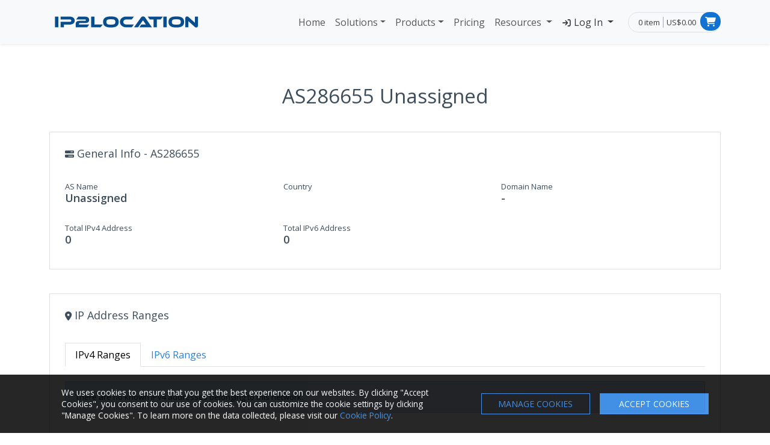

--- FILE ---
content_type: text/html; charset=UTF-8
request_url: https://www.ip2location.com/as286655
body_size: 8599
content:
<!DOCTYPE html>

<!--[if IE 8]>
<html lang="en" class="ie8 no-js">
<![endif]-->

<!--[if IE 9]>
<html lang="en" class="ie9 no-js">
<![endif]-->

<!--[if !IE]><!-->
<html lang="en">
<!--<![endif]-->

	<head>
		<!-- Google Tag Manager -->
		<script>(function(w,d,s,l,i){w[l]=w[l]||[];w[l].push({'gtm.start':
		new Date().getTime(),event:'gtm.js'});var f=d.getElementsByTagName(s)[0],
		j=d.createElement(s),dl=l!='dataLayer'?'&l='+l:'';j.async=true;j.src=
		'https://www.googletagmanager.com/gtm.js?id='+i+dl;f.parentNode.insertBefore(j,f);
		})(window,document,'script','dataLayer','GTM-PMZ8KTN');</script>
		<!-- End Google Tag Manager -->

				<meta charset="utf-8"/>
		<meta name="msvalidate.01" content="B34A845FC8D9EDD02097289CC012240A" />
		<meta name="viewport" content="width=device-width, initial-scale=1, shrink-to-fit=no">
		<meta name="author" content="IP2Location">
		<meta name="description" content="ASN Information for AS286655 Unassigned.">
		<meta name="keywords" content="286655, Unassigned, asn">

		<link rel="apple-touch-icon" sizes="180x180" href="https://cdn.ip2location.com/assets/img/apple-touch-icon.png">
		<link rel="icon" type="image/png" sizes="16x16" href="https://cdn.ip2location.com/assets/img/favicon-16x16.png">
		<link rel="icon" type="image/png" sizes="32x32" href="https://cdn.ip2location.com/assets/img/favicon-32x32.png">
		<link href="/favicon.ico" type="image/x-icon" rel="icon">
		<link href="/favicon.ico" type="image/x-icon" rel="shortcut icon">

		<link rel="manifest" href="/site.webmanifest">
		<link rel="mask-icon" href="https://cdn.ip2location.com/assets/img/safari-tab.svg" color="#5bbad5">
		<meta name="msapplication-TileColor" content="#da532c">

		<!-- Experiment on establish early connections to required origins -->
		<link rel="preconnect" href="https://cdn.ip2location.com">
		<link rel="dns-prefetch" href="https://cdn.ip2location.com">
		<link rel="preconnect" href="https://cdnjs.cloudflare.com">
		<link rel="dns-prefetch" href="https://cdnjs.cloudflare.com">
		<link rel="preconnect" href="https://fonts.googleapis.com">
		<link rel="dns-prefetch" href="https://fonts.googleapis.com">

				<meta property="og:title" content="ASN Information for 286655 Unassigned">
		<meta property="og:type" content="website">
		<meta property="og:url" content="https://ip2location.com/as286655">
		<meta property="og:site_name" content="IP2Location">
		<meta property="og:description" content="ASN Information for AS286655 Unassigned.">
		<meta property="og:image" content="https://cdn.ip2location.com/assets/img/og-ip2location.png">
		<meta property="og:image:secure_url" content="https://cdn.ip2location.com/assets/img/icon.png">
		<meta property="og:image:type" content="image/png">
		<meta property="og:image:width" content="192">
		<meta property="og:image:height" content="192">

		<meta name="twitter:card" content="summary_large_image">
		<meta name="twitter:site" content="@ip2location">
		<meta name="twitter:title" content="ASN Information for 286655 Unassigned">
		<meta name="twitter:description" content="ASN Information for AS286655 Unassigned.">
		<meta name="twitter:creator" content="@ip2location">
		<meta name="twitter:image" content="https://cdn.ip2location.com/assets/img/og-ip2location.png">

		<link rel="preload" href="https://cdnjs.cloudflare.com/ajax/libs/bootswatch/5.3.3/cosmo/bootstrap.min.css" as="style">
		<link rel="stylesheet" href="https://cdnjs.cloudflare.com/ajax/libs/bootswatch/5.3.3/cosmo/bootstrap.min.css" rel="stylesheet" type="text/css" />

		<link rel="preload" href="https://cdn.ip2location.com/assets/css/style.min.css" as="style">
		<link href="https://cdn.ip2location.com/assets/css/style.min.css" rel="stylesheet" type="text/css" />

		<link rel="preload" href="https://cdnjs.cloudflare.com/ajax/libs/font-awesome/6.4.2/css/all.min.css" as="style">
		<link href="https://cdnjs.cloudflare.com/ajax/libs/font-awesome/6.4.2/css/all.min.css" rel="stylesheet" type="text/css" />

		<!-- Preload fonts to improve cls -->
		<link rel="preload" href="https://cdnjs.cloudflare.com/ajax/libs/font-awesome/6.4.2/webfonts/fa-solid-900.woff2" as="font" type="font/woff2" crossorigin>
		<link rel="preload" href="https://cdnjs.cloudflare.com/ajax/libs/font-awesome/6.4.2/webfonts/fa-regular-400.woff2" as="font" type="font/woff2" crossorigin>
		<link rel="preload" href="https://cdnjs.cloudflare.com/ajax/libs/font-awesome/6.4.2/webfonts/fa-brands-400.woff2" as="font" type="font/woff2" crossorigin>
		<link rel="preload" href="https://fonts.googleapis.com/css?family=Open+Sans:300,400,600,700&display=swap" as="style">
		<link href="https://fonts.googleapis.com/css?family=Open+Sans:300,400,600,700&display=swap" rel="stylesheet" type="text/css" />


		
		<link rel="canonical" href="https://www.ip2location.com/as286655" />

		
				<style>
		
.as-info{font-weight:540;font-size:18px;word-break:break-word;word-wrap: break-word;}
.as-list{margin-bottom:6px;list-style-type: none;margin-left:-40px;}
.card {position: relative; display: -ms-flexbox; display: flex; -ms-flex-direction: column; flex-direction: column; min-width: 0; word-wrap: break-word; background-color: #fff; border: 1px solid rgba(0,0,0,.125); border-radius: 0.25rem; box-shadow:none;}
.card-body {-ms-flex: 1 1 auto; flex: 1 1 auto; min-height: 375px; padding: 1.25rem;}
.p-font {line-height: 1.6; font-size: 14px;}
.section-title{font-size:50px;margin-bottom:18px;font-weight:490;line-height:1.2;}
.section-desc{font-size:16px;margin-bottom:28px;}
.cta-points{font-weight:500;font-size:18px;margin-bottom:30px;}
@media only screen and (max-width: 480px) {
	.section-title{font-size:40px;}
	.section-desc{font-size:15px;}
	.cta-points{font-size:16px;}
}

		</style>


		<title>ASN Information for 286655 Unassigned</title>

		<script src="https://challenges.cloudflare.com/turnstile/v0/api.js?render=explicit" defer></script>

	</head>

	<body>
		<script>
		var _0x291603=_0x2bc5;function _0x2bc5(_0x566d96,_0x59dafd){var _0x38e1a3=_0x38e1();return _0x2bc5=function(_0x2bc519,_0x519617){_0x2bc519=_0x2bc519-0x18c;var _0x5eb920=_0x38e1a3[_0x2bc519];return _0x5eb920;},_0x2bc5(_0x566d96,_0x59dafd);}function _0x38e1(){var _0x5e954c=['313995zpaZFk','Access\x20denied.','4sFRQfr','5060mcVnQK','2108631ZVQiIz','30640eoRzfd','6317739RKUqMi','2994632KkEdMg','2151140YDjoNT','body','6BfsXzE','4aTfEFf','1854375hQPcrt','location'];_0x38e1=function(){return _0x5e954c;};return _0x38e1();}(function(_0x3762ac,_0x2114cb){var _0x335525=_0x2bc5,_0x1c2f82=_0x3762ac();while(!![]){try{var _0x5c394c=parseInt(_0x335525(0x18d))/0x1*(-parseInt(_0x335525(0x18f))/0x2)+parseInt(_0x335525(0x199))/0x3*(-parseInt(_0x335525(0x198))/0x4)+-parseInt(_0x335525(0x195))/0x5+parseInt(_0x335525(0x197))/0x6*(parseInt(_0x335525(0x191))/0x7)+-parseInt(_0x335525(0x194))/0x8+parseInt(_0x335525(0x193))/0x9+parseInt(_0x335525(0x192))/0xa*(parseInt(_0x335525(0x190))/0xb);if(_0x5c394c===_0x2114cb)break;else _0x1c2f82['push'](_0x1c2f82['shift']());}catch(_0x4e4729){_0x1c2f82['push'](_0x1c2f82['shift']());}}}(_0x38e1,0x585f4));top['location']!=self[_0x291603(0x18c)]&&(document[_0x291603(0x196)]['innerHTML']=_0x291603(0x18e));
		</script>
		
				<!-- Google Tag Manager (noscript) -->
		<noscript><iframe src="https://www.googletagmanager.com/ns.html?id=GTM-PMZ8KTN" height="0" width="0" style="display:none;visibility:hidden"></iframe></noscript>
		<!-- End Google Tag Manager (noscript) -->
		
		<nav class="navbar navbar-expand-lg navbar-light bg-light shadow-sm fixed-top py-3">
			<div class="container">
				<a class="navbar-brand" href="/"><img class="img-fluid" src="https://cdn.ip2location.com/assets/img/logo.png" width="256" height="32" alt="IP2Location Logo" /></a>
				<button class="navbar-toggler collapsed" type="button" data-bs-toggle="collapse" data-bs-target="#navbarColor03" aria-controls="navbarColor03" aria-expanded="false" aria-label="Toggle navigation">
					<span class="navbar-toggler-icon"></span>
				</button>

				<div class="navbar-collapse collapse" id="navbarColor03" style="font-size:1rem;">
					<ul class="navbar-nav navbar-header ms-auto">
						<li class="nav-item"> <a class="nav-link  " href="/">Home </a> </li>
						<li class="nav-item dropdown">
							<a class="nav-link dropdown-toggle " href="/solutions">Solutions</a>
							<ul class="dropdown-menu">
								<li><a class="dropdown-item" href="/solutions/cybersecurity"> Cybersecurity</a></li>
								<li><a class="dropdown-item" href="/solutions/ecommerce"> E-commerce</a></li>
								<li><a class="dropdown-item" href="/solutions/fraud-prevention"> Fraud Prevention</a></li>
								<li><a class="dropdown-item" href="/solutions/advertising"> Advertising</a></li>
							</ul>
						</li>
						<li class="nav-item dropdown">
							<a class="nav-link dropdown-toggle" href="javascript:;" data-bs-toggle="dropdown" aria-expanded="false">Products</a>
							<ul class="dropdown-menu">
								<li><a class="dropdown-item" href="/database"> Database <i class="fa-solid fa-angle-right float-end nav-arrow-icon"/></i> </a>
									<ul class="submenu dropdown-menu">
										<li><a class="dropdown-item" href="/database/ip2location">IP2Location&trade; Database</a></li>
										<li><a class="dropdown-item" href="/database/ip2proxy">IP2Proxy&trade; Database</a></li>
									</ul>
								</li>
								<li><a class="dropdown-item" href="/web-service"> Web Service <i class="fa-solid fa-angle-right float-end nav-arrow-icon"/></i> </a>
									<ul class="submenu dropdown-menu">
										<li><a class="dropdown-item" href="https://www.ip2location.io/#ipl" target="_blank">IP2Location.io Web Service</a></li>
										<li><hr></li>
										<li><a class="dropdown-item" href="/web-service/ip2location-batch">IP2Location&trade; Batch Service</a></li>
										<li><a class="dropdown-item" href="/web-service/ip2proxy-batch">IP2Proxy&trade; Batch Service</a></li>
									</ul>
								</li>
							</ul>
						</li>
						<li class="nav-item"> <a class="nav-link " href="/buy-online">Pricing </a> </li>
						<li class="nav-item dropdown">
							<a class="nav-link dropdown-toggle" href="javascript:;" data-bs-toggle="dropdown" aria-expanded="false">  Resources </a>
							<ul class="dropdown-menu menu-main">
								<li><a class="dropdown-item" href="/demo"> Online Demo </a></li>
								<li><a class="dropdown-item" href="javascript:;"> Free Database <i class="fa-solid fa-angle-right float-end nav-arrow-icon"/></i> </a>
									<ul class="submenu dropdown-menu">
										<li><a class="dropdown-item" href="https://lite.ip2location.com/database/ip-country" target="_blank" rel="noopener">IP2Location&trade; LITE</a></li>
										<li><a class="dropdown-item" href="https://lite.ip2location.com/database/px1-ip-country" target="_blank" rel="noopener">IP2Proxy&trade; LITE</a></li>
										<li><a class="dropdown-item" href="/free/continent-multilingual">Continent Multilingual</a></li>
										<li><a class="dropdown-item" href="/free/country-multilingual">Country Multilingual</a></li>
										<li><a class="dropdown-item" href="/free/region-multilingual">Region Multilingual</a></li>
										<li><a class="dropdown-item" href="/free/city-multilingual">City Multilingual</a></li>
										<li><a class="dropdown-item" href="/free/zipcode-metro">ZIP Code to Metro</a></li>
										<li><a class="dropdown-item" href="/free/weather-station-code">Weather Station Code</a></li>
										<li><a class="dropdown-item" href="/free/country-flags">Country Flags</a></li>
										<li><a class="dropdown-item" href="/free/world-svg-map">World SVG Map</a></li>
										<li><a class="dropdown-item" href="/free/olson-timezone">Olson Time Zone</a></li>
										<li><a class="dropdown-item" href="/free/iso3166-2">ISO3166-2 Subdivision Code</a></li>
										<li><a class="dropdown-item" href="/free/country-information">Country Information</a></li>
										<li><a class="dropdown-item" href="/free/geoname-id">GeoNameID</a></li>
										<li><a class="dropdown-item" href="https://github.com/ip2location/ip2location-iata-icao" target="_blank" rel="nofollow noopener noreferrer">IATA/ICAO List</a></li>
										<li><a class="dropdown-item" href="/free/iab-categories" >IAB Tech Lab Content Taxonomy</a></li>
									</ul>
								</li>
								<li><a class="dropdown-item" href="javascript:;"> Tools <i class="fa-solid fa-angle-right float-end nav-arrow-icon"/></i> </a>
									<ul class="submenu dropdown-menu">
										<li><a class="dropdown-item" href="/free/applications">Applications</a></li>
										<li><a class="dropdown-item" href="/free/visitor-blocker">Firewall List by Country</a></li>
										<li><a class="dropdown-item" href="/free/visitor-blocker-asn">Firewall List by ASN</a></li>
										<li><a class="dropdown-item" href="/free/robot-whitelist">Firewall List by Search Engine</a></li>
										<li><a class="dropdown-item" href="/free/visitor-redirection">Redirect Visitor by Country</a></li>
										<li><a class="dropdown-item" href="/free/traceroute-application">Traceroute Application</a></li>
										<li><a class="dropdown-item" href="/free/traceroute">Traceroute Web</a></li>
										<li><a class="dropdown-item" href="/free/email-tracer">Email Tracer</a></li>
										<li><a class="dropdown-item" href="https://map.ip2location.com" target="_blank" rel="noopener">IP Address Map</a></li>
										<li><a class="dropdown-item" href="/free/downloader">Downloader Script</a></li>
										<li><a class="dropdown-item" href="/free/widgets">Widgets</a></li>
									</ul>
								</li>
								<li><a class="dropdown-item" href="/faqs"> FAQs </a></li>
								<li><a class="dropdown-item" href="https://blog.ip2location.com/" target="_blank"> Blog </a></li>
								<li><a class="dropdown-item" href="/development-libraries"> Libraries </a></li>
								<li><a class="dropdown-item" href="/documentation/main"> Documentation </a></li>
								<li><a class="dropdown-item" href="/free/plugins"> Extensions/Plugins <i class="fa-solid fa-angle-right float-end nav-arrow-icon"/></i> </a>
									<ul class="submenu dropdown-menu">
										<li><a class="dropdown-item" href="/free/plugins/blog">Blog</a></li>
										<li><a class="dropdown-item" href="/free/plugins/forum">Forum</a></li>
										<li><a class="dropdown-item" href="/free/plugins/cms">CMS</a></li>
										<li><a class="dropdown-item" href="/free/plugins/analytics">Analytics</a></li>
										<li><a class="dropdown-item" href="/free/plugins/advertisement">Advertisement</a></li>
										<li><a class="dropdown-item" href="/free/plugins/framework">Framework</a></li>
										<li><a class="dropdown-item" href="/free/plugins/e-commerce">E-Commerce</a></li>
										<li><a class="dropdown-item" href="/free/plugins/others">Others</a></li>
									</ul>
								</li>
							</ul>
						</li>
						<li class="nav-item dropdown log-in">
														<button type="button" onclick="$(this).next().toggle();" class="nav-link dropdown-toggle text-dark " href="/log-in" data-bs-toggle="dropdown" aria-expanded="false"> <i class="fa fa-sign-in" style="font-size:.84rem;"></i> Log In </button>
							<form id="form-header-log-in" action="/log-in" method="post" class="dropdown-menu dropdown-menu-right p-4 menu-form">
								<div class="mb-3">
									<label for="headerEmailAddress" class="form-label">Email address</label>
									<input type="email" class="form-control" name="emailAddress" id="headerEmailAddress" tabindex="1" placeholder="email@example.com" style="font-size:.96rem;" >
								</div>
								<div class="mb-3">
									<label for="headerPassword" class="form-label">Password</label>
									<input type="password" name="password" class="form-control" id="headerPassword" tabindex="2" placeholder="Password" style="font-size:.96rem;" autocomplete="new-password" onfocus="this.removeAttribute('readonly');" readonly>
								</div>
								<div class="mb-3">
									<div class="form-check" style="font-size:.85rem;">
										<input type="checkbox" class="form-check-input" name="rememberMe" id="headerRememberMe" tabindex="3">
										<label class="form-check-label" for="headerRememberMe">Remember me</label>
									</div>
								</div>
								<div class="d-grid gap-2 mb-2">
									<button id="btn-header-log-in" class="btn btn-primary" type="submit">Log In</button>
								</div>
								<div class="d-grid gap-2 mb-2">
									<a href="javascript:;" id="btn-passkey" class="btn btn-outline-secondary btn-block btn-auth mb-3 mb-lg-0 btn-passkey" type="submit"><i class="fa-solid fa-key"></i> Login with Passkey</a>
								</div>
								<div class="mb-2 text-center">
									<a href="/forgot-password" tabindex="5" class="forgot-password" style="font-size:.85rem;">Forgot Password?</a>
								</div>
								<input type="hidden" name="_NoCSRF_RTCYJzsdgx" value="02604e25a630872df251d5a3dab93180d080a4fc7f8c4fc69ed51ab1de7bfb2bf208f91fa19488705da80c10eeac257827d1a00fe472333c09d9852cc7b59dc4" >							</form>
													</li>
					</ul>
					<div class="d-flex">
					
						<div class="top-cart-block ms-lg-3 mt-lg-auto mt-2 mb-auto">
							<div class="border rounded-pill lh-sm py-2 ps-3" style="padding-right:2.5rem;">
								<a href="/cart" class="text-black text-opacity-75 top-cart-info-count">0 item</a>
								<a href="/cart" class="text-black text-opacity-75 top-cart-info-value">US$0.00</a>
							</div>
							<i class="fa fa-shopping-cart"></i>
							<div class="top-cart-content-wrapper">
								<div class="top-cart-content">
									<ul class="scroller" style="height: 250px;">
										
						<li>
							<div class="alert alert-danger">
								Your shopping cart is empty!
							</div>
						</li>									</ul>
									<div class="text-end me-1">
										<a href="/cart" class="btn btn-danger">View Cart</a>
										<a href="/checkout" class="btn btn-primary">Checkout</a>
									</div>
								</div>
							</div>
						</div>
					</div>
				</div>
			</div>
		</nav>

		<div class="pt-5"></div>
		<div class="main pt-4 mt-5">
			<div class="">
			<div class="container">
				<div class="row margin-bottom-40">
					<div class="col-md-12">
						<h1 class="margin-top-20 text-center" style="font-weight:500;word-break:break-word;word-wrap: break-word;">AS286655 Unassigned</h1>
						<div class="margin-bottom-40" style="margin-top:40px;border:1px solid rgba(0,0,0,.125); padding:25px 25px 8px;">
							<div class="row" style="margin-bottom:25px;">
								<div class="col-md-12">
									<h2 style="font-size:18px;font-weight:500;"><i class="fa-solid fa-bars-progress" style="font-size:15px;"></i> General Info - AS286655</h2>
								</div>
							</div>
							<div class="row">
								<div class="col-md-4 margin-bottom-20">
									<label>AS Name</label>
									<h3 class="as-info">Unassigned</h3>
								</div>
								<div class="col-md-4 margin-bottom-20">
									<label>Country</label>
									<h3 class="as-info"></h3>
								</div>
								<div class="col-md-4 margin-bottom-20">
									<label>Domain Name</label>
									<h3 class="as-info">-</h3>
								</div>
							</div>
							<div class="row">
								<div class="col-md-4 margin-bottom-20">
									<label>Total IPv4 Address</label>
									<h3 class="as-info">0</h3>
								</div>
								<div class="col-md-4 margin-bottom-20">
									<label>Total IPv6 Address</label>
									<h3 class="as-info">0</h3>
								</div>
							</div>
						</div>

						<div class="margin-bottom-40" style="margin-top:40px;border:1px solid rgba(0,0,0,.125); padding:25px;">
							<div class="row" style="margin-bottom:25px;">
								<div class="col-md-12">
									<h2 style="font-size:18px;font-weight:500;"><i class="fa-solid fa-location-dot" style="font-size:15px;"></i> IP Address Ranges </h2>
								</div>
							</div>
							<div class="row">
								<div class="col-md-12">
									<ul class="nav nav-tabs mb-4" role="tablist">
										<li role="presentation" class="nav-item"><a class="nav-link active" id="ipv4-tab" data-bs-toggle="tab" data-bs-target="#ipv4" type="button" role="tab" aria-controls="ipv4" aria-selected="true" style="font-size:16px;">IPv4 Ranges</a></li>
										<li role="presentation" class="nav-item"><a class="nav-link" id="ipv6-tab" data-bs-toggle="tab" data-bs-target="#ipv6" type="button" role="tab" aria-controls="ipv6" aria-selected="false" style="font-size:16px;">IPv6 Ranges</a></li>
									</ul>
									<div class="tab-content">
										<div class="tab-pane fade show active" id="ipv4" role="tabpanel" aria-labelledby="ipv4-tab" tabindex="0">
											
													<div class="alert alert-info">
														There are no known IPv4 addresses belonging to this network.
													</div>										</div>
										<div class="tab-pane fade" id="ipv6" role="tabpanel" aria-labelledby="ipv6-tab" tabindex="0">
											
												<div class="alert alert-info">
													There are no known IPv6 addresses belonging to this network.
												</div>										</div>
									</div>
								</div>
							</div>
						</div>

						<div class="row margin-bottom-40">
							<div class="col-md-6">
								<div class="card margin-bottom-20" style="padding:15px;">
									<div class="card-body">
										<h2 style="font-size:18px;font-weight:500;margin-bottom:25px;"><i class="fa-solid fa-circle-up" style="font-size:15px;"></i> Upstreams </h2>
										
											<div class="alert alert-info">
												There are no upstreams for this ASN.
											</div>
									</div>
								</div>
							</div>
							<div class="col-md-6">
								<div class="card margin-bottom-20" style="padding:15px;">
									<div class="card-body">
										<h2 style="font-size:18px;font-weight:500;margin-bottom:25px;"><i class="fa-solid fa-circle-down" style="font-size:15px;"></i> Downstreams </h2>
										
										<div class="alert alert-info">
											There are no downstreams for this ASN.
										</div>									</div>
								</div>
							</div>
						</div>

						<div class="row" style="margin-top:60px;margin-bottom:60px;">
							<div class="col-md-6 my-auto">
								<h2 style="font-size:30px;font-weight:550;margin-bottom:25px;">What is an Autonomous System (AS)?</h2>
								<p style="font-size:17px; margin-bottom:35px;line-height:1.4;">
									An Autonomous System (AS) is a collection of connected networks that operate under a common administrative domain and share routing policies.
									Each AS is identified by a unique Autonomous System Number (ASN), which is used to exchange routing information with other ASs.
									AS can control how traffic flows through networks and then filter out unwanted traffic.
								</p>
							</div>
							<div class="col-md-6">
									<img class="img img-responsive" alt="autonomous system" src="https://cdn.ip2location.com/assets/img/what-is-as.png" width="800" height="560" />
							</div>
						</div>
					</div>
				</div>
			</div>

			<!-- Sign Up CTA Section -->
			<div style="background-color:#eafafe; padding:90px 10px 70px 10px;">
				<div class="container">
					<div class="row margin-bottom-40" >
						<div class="col-md-6" >
							<h2 class="section-title">Fast, Reliable <br>and Easy to Use</h2>
							<p class="section-desc" style="margin-bottom:25px;">Want to retrieve comprehensive IP geolocation info?</p>
							<a class="btn btn-primary btn-lg" id="btn-click" href="/register?id=18" role="button" style="font-size:15px;padding:10px 30px;margin-bottom:25px;">Sign Up Now</a>
						</div>
						<div class="col-md-6 my-auto">
							<h4 class="cta-points"><i class="fa fa-check-square" aria-hidden="true" style="color:#1172d2;font-size:16px;"></i>&nbsp;&nbsp;&nbsp;&nbsp;Enable 200 IP address queries per day</h4>
							<h4 class="cta-points"><i class="fa fa-check-square" aria-hidden="true" style="color:#1172d2;font-size:16px;"></i>&nbsp;&nbsp;&nbsp;&nbsp;Support IP addresses in IPv4 and IPv6</h4>
							<h4 class="cta-points"><i class="fa fa-check-square" aria-hidden="true" style="color:#1172d2;font-size:16px;"></i></i>&nbsp;&nbsp;&nbsp;&nbsp;Receive monthly database update notification</h4>
						</div>
					</div>
				</div>
			</div>

			</div>
		</div>

				<div class="pre-footer bg-dark pt-5 pb-4">
			<div class="container">
				<div class="row mb-5">
					<div class="col-md-3 col-sm-6">
						<div class="mb-2"><span style="font-size:1.31rem;font-weight:300;color:#c2c1c1">Our Site</span></div>
						<ul class="list-unstyled">
							<li><a href="/log-in">Client Portal</a></li>
							<li><a href="/demo">Online Demo</a></li>
							<li><a href="/solutions">Solutions</a></li>
							<li><a href="/development-libraries">Developers</a></li>
							<li><a href="https://blog.ip2location.com">Blog</a></li>
							<li><a href="/media-kit">Media Kit</a></li>
							<li><a href="/newsletter">Newsletter</a></li>
							<li><a href="/careers">Careers</a></li>
							<li><a href="/feature-request">Feature Request</a></li>
							<li><a href="/do-not-sell">Do Not Sell My Info</a></li>
							<li><a href="/contact">Contact</a></li>
						</ul>
					</div>

					<div class="col-md-3 col-sm-6">
						<div class="mb-2"><span style="font-size:1.31rem;font-weight:300;color:#c2c1c1">Database</span></div>

						<ul class="list-unstyled">
							<li><a href="/database/ip2location">IP2Location&trade; Database</a></li>
							<li><a href="/database/ip2proxy">IP2Proxy&trade; Database</a></li>
						</ul>
						<br><br>
						<div class="mb-2"><span style="font-size:1.31rem;font-weight:300;color:#c2c1c1">Web Service</span></div>
						<ul class="list-unstyled">
							<li><a href="https://www.ip2location.io/#ipl" target="_blank">IP2Locaton.io Web Service</a></li>
							<li><a href="/web-service/ip2location-batch">IP2Location&trade; Batch Service</a></li>
							<li><a href="/web-service/ip2proxy-batch">IP2Proxy&trade; Batch Service</a></li>
						</ul>
					</div>
					<div class="col-md-3 col-sm-6">
						<div class="mb-2"><span style="font-size:1.31rem;font-weight:300;color:#c2c1c1">Free Tools</span></div>
						<ul class="list-unstyled">
							<li><a href="/free/applications">Applications</a></li>
							<li><a href="/free/visitor-blocker">Firewall IP List</a></li>
							<li><a href="/free/robot-whitelist">Search Engine IP List</a></li>
							<li><a href="/free/visitor-redirection">Visitor Redirection</a></li>
							<li><a href="/free/traceroute">Traceroute</a></li>
							<li><a href="/free/email-tracer">Email Tracer</a></li>
							<li><a href="/free/downloader">Downloader Script</a></li>
							<li><a href="/free/plugins">Extensions / Plugins</a></li>
							<li><a href="/free/widgets">Widgets</a></li>
							<li><a href="/reports">IP Address Report</a></li>
							<li><a href="/country-list">World Country List</a></li>
							<li><a href="/what-is-my-ip">What is My IP</a></li>
						</ul>
					</div>

					<div class="col-md-3 col-sm-6">
						<div class="pre-footer-subscribe-box pre-footer-subscribe-box-vertical">
							<div class="mb-2"><span style="font-size:1.31rem;font-weight:300;color:#c2c1c1">Newsletter</span></div>
							<p class="lh-sm" style="font-size:0.9rem;color:#b0b0b0;">Subscribe to our newsletter and stay up to date with the latest news and deals!</p>
							<form action="/newsletter" method="post">
								<div class="input-group mb-3">
									<input type="text" name="emailAddress" placeholder="Email Address..." class="form-control text-light" aria-label="Enter Email Address">
									<button class="btn btn-primary" type="submit" style="font-size:0.9rem;">Subscribe</button>
								</div>
							</form>
						</div>
						<a href="https://itunes.apple.com/us/app/ip2location-geolocation/id771597553?ls=1&mt=8" target="_blank" rel="nofollow noopener noreferrer"><img alt="ip2location apple app"  src="https://cdn.ip2location.com/assets/img/placeholder-image.png" data-src="https://cdn.ip2location.com/assets/img/app-store.png" width="100" height="30" class="app lazy"></a>
						<a href="https://play.google.com/store/apps/details?id=com.ip2location.mobile" target="_blank" rel="nofollow noopener noreferrer"><img alt="ip2location android app" src="https://cdn.ip2location.com/assets/img/placeholder-image.png" data-src="https://cdn.ip2location.com/assets/img/google-play.png" width="100" height="30" class="app lazy"></a>
					</div>

									</div>

				<!-- TrustBox widget - Micro Review Count -->
				<div class="trustpilot-widget mb-2" data-locale="en-US" data-template-id="5419b6a8b0d04a076446a9ad" data-businessunit-id="585506bf0000ff0005994734" data-style-height="24px" data-style-width="100%" data-theme="dark">
					<a href="https://www.trustpilot.com/review/ip2location.com" target="_blank" rel="noopener">Trustpilot</a>
				</div>
				<!-- End TrustBox widget -->
			</div>
		</div>
		
		<div class="footer bg-dark">
			<div class="container">
				<div class="row">
					<div class="col-md-9 col-sm-9 my-auto" style="color: #b0b0b0;">
						<span class="d-block mb-1" style="font-size:0.8rem;">&copy; 2001 - 2025 <a style="color: #b0b0b0;" href="https://www.ip2location.com">IP2Location.com</a>. All Rights Reserved.
						<a style="color: #b0b0b0;" href="/terms">Terms of Service</a> | <a style="color: #b0b0b0;" href="/privacy-policy">Privacy Policy</a> | <a style="color: #b0b0b0;" href="/cookie-notice">Cookie Notice</a></span>
					</div>

					<div class="col-md-3 col-sm-3">
						<ul class="list-unstyled list-inline d-flex align-items-end mt-3 mb-4">
							<li class="me-2 me-md-auto"><a href="https://www.facebook.com/ip2location" target="_blank" rel="nofollow noopener noreferrer" aria-label="IP2Location Facebook"><i class="fa-brands fa-facebook" style="color: #b0b0b0;"></i></a></li>
							<li class="me-2 me-md-auto"><a href="https://x.com/ip2location" target="_blank" rel="nofollow noopener noreferrer" aria-label="IP2Location Twitter"><i class="fa-brands fa-x-twitter" style="color: #b0b0b0;"></i></a></li>
							<li class="me-2 me-md-auto"><a href="https://www.reddit.com/r/ip2location/" target="_blank" rel="nofollow noopener noreferrer" aria-label="IP2Location Reddit"><i class="fa-brands fa-reddit" style="color: #b0b0b0;"></i></a></li>
							<li class="me-2 me-md-auto"><a href="https://github.com/ip2location/" target="_blank" rel="nofollow noopener noreferrer" aria-label="IP2Location GitHub"><i class="fa-brands fa-github" style="color: #b0b0b0;"></i></a></li>
							<li class="me-2 me-md-auto"><a href="https://www.youtube.com/@ip2locationipgeolocation" target="_blank" rel="nofollow noopener noreferrer" aria-label="IP2Location YouTube"><i class="fa-brands fa-youtube" style="color: #b0b0b0;"></i></a></li>
							<li class="me-2 me-md-auto"><a href="https://www.instagram.com/ip2location.ip/" target="_blank" rel="nofollow noopener noreferrer" aria-label="IP2Location Instagram"><i class="fa-brands fa-instagram" style="color: #b0b0b0;"></i></a></li>
							<li><a href="https://www.linkedin.com/company/ip2location" target="_blank" rel="nofollow noopener noreferrer" aria-label="IP2Location LinkedIn"><i class="fa-brands fa-linkedin" style="color: #b0b0b0;"></i></a></li>
						</ul>
					</div>
				</div>
			</div>
		</div>

		<div id="modal-passkey" class="modal" tabindex="-1">
			<div class="modal-dialog">
				<div class="modal-content">
					<div class="modal-header">
						<h5 class="modal-title">Passkey Authentication</h5>
						<button type="button" class="btn-close" data-bs-dismiss="modal" aria-label="Close"></button>
					</div>
					<div class="modal-body">
						<form>
							<div>
								<div class="form-floating">
									<input type="text" class="form-control" name="user" id="user" value="">
									<label>Email Address</label>
								</div>
							</div>
							<div class="d-grid gap-2 mt-3 mb-2">
								<button type="submit" id="btn-passkey-sign-in" class="btn btn-primary" type="button"><i class="fa-solid fa-unlock-keyhole"></i> PASSKEY SIGN IN</button>
							</div>
						</form>
					</div>
				</div>
			</div>
		</div>

		<!-- JS File -->
		<script src="https://cdnjs.cloudflare.com/ajax/libs/jquery/3.7.0/jquery.min.js" integrity="sha512-3gJwYpMe3QewGELv8k/BX9vcqhryRdzRMxVfq6ngyWXwo03GFEzjsUm8Q7RZcHPHksttq7/GFoxjCVUjkjvPdw==" crossorigin="anonymous" referrerpolicy="no-referrer"></script>
		<script src="https://cdnjs.cloudflare.com/ajax/libs/jquery-migrate/3.4.1/jquery-migrate.min.js" integrity="sha512-KgffulL3mxrOsDicgQWA11O6q6oKeWcV00VxgfJw4TcM8XRQT8Df9EsrYxDf7tpVpfl3qcYD96BpyPvA4d1FDQ==" crossorigin="anonymous" referrerpolicy="no-referrer"></script>
		<script src="https://cdnjs.cloudflare.com/ajax/libs/bootstrap/5.3.3/js/bootstrap.bundle.min.js" integrity="sha512-7Pi/otdlbbCR+LnW+F7PwFcSDJOuUJB3OxtEHbg4vSMvzvJjde4Po1v4BR9Gdc9aXNUNFVUY+SK51wWT8WF0Gg==" crossorigin="anonymous" referrerpolicy="no-referrer"></script>
		<script src="https://cdnjs.cloudflare.com/ajax/libs/jQuery-slimScroll/1.3.8/jquery.slimscroll.min.js" integrity="sha512-cJMgI2OtiquRH4L9u+WQW+mz828vmdp9ljOcm/vKTQ7+ydQUktrPVewlykMgozPP+NUBbHdeifE6iJ6UVjNw5Q==" crossorigin="anonymous" referrerpolicy="no-referrer"></script>
		<script defer src="https://cdn.ip2location.com/assets/js/metronic.min.js"></script>
		<script defer src="https://cdn.ip2location.com/assets/js/layout.min.js?t=1766183063"></script>
		<script defer src="https://cdn.ip2location.com/assets/js/cart.min.js"></script>
		<script defer src="https://cdn.ip2location.com/assets/js/cookie-notice.js"></script>
		<script defer src="https://cdn.ip2location.com/assets/js/lazy.min.js"></script>

				<!-- TrustBox script -->
		<script src="//widget.trustpilot.com/bootstrap/v5/tp.widget.bootstrap.min.js" async></script>
		<!-- End TrustBox script -->
		
				<!-- Google Code for Remarketing Tag -->
		<script>
		/* <![CDATA[ */
		var google_conversion_id = 1072307919;
		var google_custom_params = window.google_tag_params;
		var google_remarketing_only = true;
		/* ]]> */
		</script>
		<script src="https://www.googleadservices.com/pagead/conversion.js" integrity="sha384-eFBz8H40Y97Ul06uoIYKlyZ0maEseJH/IrwbgcMVxFGtH0OoPOBKsshCQrCj6DWz" crossorigin="anonymous"></script>
		<noscript><div style="display:inline;"><img height="1" width="1" style="border-style:none;" alt="" src="//googleads.g.doubleclick.net/pagead/viewthroughconversion/1072307919/?value=0&amp;guid=ON&amp;script=0"/></div></noscript>
		
		
				<link rel="preload" href="https://fonts.googleapis.com/css?family=Open+Sans:300,400,600,700&display=swap" as="style">
		<link href="https://fonts.googleapis.com/css?family=Open+Sans:300,400,600,700&display=swap" rel="stylesheet" type="text/css" />
		<link rel="preload" href="https://fonts.googleapis.com/css2?family=Source+Sans+Pro:wght@300;400;700&display=swap" as="style">
		<link href="https://fonts.googleapis.com/css2?family=Source+Sans+Pro:wght@300;400;700&display=swap" rel="stylesheet" type="text/css" />
		<script type='application/ld+json'>{"@context":"https:\/\/schema.org","@type":"Organization","url":"https:\/\/www.ip2location.com\/","name":"IP2Location","logo":"https:\/\/www.ip2location.com\/assets\/img\/ip2location_logo.png"}</script>
		
			<script defer src="https://static.cloudflareinsights.com/beacon.min.js/vcd15cbe7772f49c399c6a5babf22c1241717689176015" integrity="sha512-ZpsOmlRQV6y907TI0dKBHq9Md29nnaEIPlkf84rnaERnq6zvWvPUqr2ft8M1aS28oN72PdrCzSjY4U6VaAw1EQ==" data-cf-beacon='{"version":"2024.11.0","token":"e410330333854fb8b75dd816014b88d2","r":1,"server_timing":{"name":{"cfCacheStatus":true,"cfEdge":true,"cfExtPri":true,"cfL4":true,"cfOrigin":true,"cfSpeedBrain":true},"location_startswith":null}}' crossorigin="anonymous"></script>
</body>
</html>
<!-- 9c1e499c-971d-5242-84e1-d7d9baa83c40 -->

--- FILE ---
content_type: application/javascript; charset=utf-8
request_url: https://cdn.ip2location.com/assets/js/layout.min.js?t=1766183063
body_size: 5314
content:
var Layout = (function () {
	// IE mode
	var isRTL = false;
	var isIE8 = false;
	var isIE9 = false;
	var isIE10 = false;
	var isIE11 = false;
	var counterStarted = false;

	var responsive = true;

	var responsiveHandlers = [];

	var handleInit = function () {
		if ($('body').css('direction') === 'rtl') {
			isRTL = true;
		}

		isIE8 = !!navigator.userAgent.match(/MSIE 8.0/);
		isIE9 = !!navigator.userAgent.match(/MSIE 9.0/);
		isIE10 = !!navigator.userAgent.match(/MSIE 10.0/);
		isIE11 = !!navigator.userAgent.match(/MSIE 11.0/);

		if (isIE10) {
			jQuery('html').addClass('ie10'); // detect IE10 version
		}
		if (isIE11) {
			jQuery('html').addClass('ie11'); // detect IE11 version
		}
	};

	// runs callback functions set by App.addResponsiveHandler().
	var runResponsiveHandlers = function () {
		// reinitialize other subscribed elements
		for (var i in responsiveHandlers) {
			var each = responsiveHandlers[i];
			each.call();
		}
	};

	// handle the layout reinitialization on window resize
	var handleResponsiveOnResize = function () {
		var resize;
		if (isIE8) {
			var currheight;
			$(window).resize(function () {
				if (currheight == document.documentElement.clientHeight) {
					return; //quite event since only body resized not window.
				}
				if (resize) {
					clearTimeout(resize);
				}
				resize = setTimeout(function () {
					runResponsiveHandlers();
				}, 50); // wait 50ms until window resize finishes.
				currheight = document.documentElement.clientHeight; // store last body client height
			});
		} else {
			$(window).resize(function () {
				if (resize) {
					clearTimeout(resize);
				}
				resize = setTimeout(function () {
					runResponsiveHandlers();
				}, 50); // wait 50ms until window resize finishes.
			});
		}
	};

	var handleIEFixes = function () {
		//fix html5 placeholder attribute for ie7 & ie8
		if (isIE8 || isIE9) {
			// ie8 & ie9
			// this is html5 placeholder fix for inputs, inputs with placeholder-no-fix class will be skipped(e.g: we need this for password fields)
			jQuery('input[placeholder]:not(.placeholder-no-fix), textarea[placeholder]:not(.placeholder-no-fix)').each(function () {
				var input = jQuery(this);

				if (input.val() == '' && input.attr('placeholder') != '') {
					input.addClass('placeholder').val(input.attr('placeholder'));
				}

				input.focus(function () {
					if (input.val() == input.attr('placeholder')) {
						input.val('');
					}
				});

				input.blur(function () {
					if (input.val() == '' || input.val() == input.attr('placeholder')) {
						input.val(input.attr('placeholder'));
					}
				});
			});
		}
	};

	// Handles scrollable contents using jQuery SlimScroll plugin.
	var handleScrollers = function () {
		$('.scroller').each(function () {
			var height;
			if ($(this).attr('data-height')) {
				height = $(this).attr('data-height');
			} else {
				height = $(this).css('height');
			}
			$(this).slimScroll({
				allowPageScroll: true, // allow page scroll when the element scroll is ended
				size: '7px',
				color: $(this).attr('data-handle-color') ? $(this).attr('data-handle-color') : '#bbb',
				railColor: $(this).attr('data-rail-color') ? $(this).attr('data-rail-color') : '#eaeaea',
				position: isRTL ? 'left' : 'right',
				height: height,
				alwaysVisible: $(this).attr('data-always-visible') == '1' ? true : false,
				railVisible: $(this).attr('data-rail-visible') == '1' ? true : false,
				disableFadeOut: true,
			});
		});
	};

	var handleSearch = function () {
		$('.search-btn').click(function () {
			if ($('.search-btn').hasClass('show-search-icon')) {
				if ($(window).width() > 767) {
					$('.search-box').fadeOut(300);
				} else {
					$('.search-box').fadeOut(0);
				}
				$('.search-btn').removeClass('show-search-icon');
			} else {
				if ($(window).width() > 767) {
					$('.search-box').fadeIn(300);
				} else {
					$('.search-box').fadeIn(0);
				}
				$('.search-btn').addClass('show-search-icon');
			}
		});

		// close search box on body click
		if ($('.search-btn').size() != 0) {
			$('.search-box, .search-btn').on('click', function (e) {
				e.stopPropagation();
			});

			$('body').on('click', function () {
				if ($('.search-btn').hasClass('show-search-icon')) {
					$('.search-btn').removeClass('show-search-icon');
					$('.search-box').fadeOut(300);
				}
			});
		}
	};

	var handleMenu = function () {
		$('.header .navbar-toggle').click(function () {
			if ($('.header .navbar-collapse').hasClass('open')) {
				$('.header .navbar-collapse').slideDown(300).removeClass('open');
			} else {
				$('.header .navbar-collapse').slideDown(300).addClass('open');
			}
		});
	};
	var handleSubMenuExt = function () {
		$('.header-navigation .dropdown').on('hover', function () {
			if ($(this).children('.header-navigation-content-ext').show()) {
				if ($('.header-navigation-content-ext').height() >= $('.header-navigation-description').height()) {
					$('.header-navigation-description').css('height', $('.header-navigation-content-ext').height() + 22);
				}
			}
		});

		$('#show-log-in').on('click', function (e) {
			e.preventDefault();

			var $menu = $(this).parent().find('.dropdown-menu');
			$menu.toggle();

		});

		//close log in form on header when click outside
		$(document).click(function(e){
			var $trigger = $(".log-in");
			if($trigger !== e.target && !$trigger.has(e.target).length){
				$(".log-in .dropdown-menu").hide();
			}
		});

	};

	var handleSidebarMenu = function () {
		$('.sidebar .dropdown > a').click(function (event) {
			if ($(this).next().hasClass('dropdown-menu')) {
				event.preventDefault();
				if ($(this).hasClass('collapsed') == false) {
					$(this).addClass('collapsed');
					$(this).siblings('.dropdown-menu').slideDown(300);
				} else {
					$(this).removeClass('collapsed');
					$(this).siblings('.dropdown-menu').slideUp(300);
				}
			}
		});
	};

	function handleDifInits() {
		$('.header .navbar-toggle span:nth-child(2)').addClass('short-icon-bar');
		$('.header .navbar-toggle span:nth-child(4)').addClass('short-icon-bar');
	}

	function handleUniform() {
		if (!jQuery().uniform) {
			return;
		}
		var test = $('input[type=checkbox]:not(.toggle), input[type=radio]:not(.toggle, .star)');
		if (test.size() > 0) {
			test.each(function () {
				if ($(this).parents('.checker').size() == 0) {
					$(this).show();
					$(this).uniform();
				}
			});
		}
	}

	var handleFancybox = function () {
		if (!jQuery.fancybox) {
			return;
		}

		jQuery('.fancybox-fast-view').fancybox();

		if (jQuery('.fancybox-button').size() > 0) {
			jQuery('.fancybox-button').fancybox({
				groupAttr: 'data-rel',
				prevEffect: 'none',
				nextEffect: 'none',
				closeBtn: true,
				helpers: {
					title: {
						type: 'inside',
					},
				},
			});

			$('.fancybox-video').fancybox({
				type: 'iframe',
			});
		}
	};

	// Handles Bootstrap Accordions.
	var handleAccordions = function () {
		jQuery('body').on('shown.bs.collapse', '.accordion.scrollable', function (e) {
			Layout.scrollTo($(e.target), -100);
		});
	};

	// Handles Bootstrap Tabs.
	var handleTabs = function () {
		// fix content height on tab click
		$('body').on('shown.bs.tab', '.nav.nav-tabs', function () {
			handleSidebarAndContentHeight();
		});

		//activate tab if tab id provided in the URL
		if (location.hash) {
			var tabid = location.hash.substr(1);
			$('a[href="#' + tabid + '"]').click();
		}
	};

	var handleMobiToggler = function () {
		$('.mobi-toggler').on('click', function (event) {
			event.preventDefault(); //the default action of the event will not be triggered

			$('.header').toggleClass('menuOpened');
			$('.header').find('.header-navigation').toggle(300);
		});
	};

	var handleTheme = function () {
		var panel = $('.color-panel');

		// handle theme colors
		var setColor = function (color) {
			$('#style-color').attr('href', '../../assets/frontend/layout/css/themes/' + color + '.css');
			$('.corporate .site-logo img').attr('src', '../../assets/frontend/layout/img/logos/logo-corp-' + color + '.png');
			$('.ecommerce .site-logo img').attr('src', '../../assets/frontend/layout/img/logos/logo-shop-' + color + '.png');
		};

		$('.icon-color', panel).click(function () {
			$('.color-mode').show();
			$('.icon-color-close').show();
		});

		$('.icon-color-close', panel).click(function () {
			$('.color-mode').hide();
			$('.icon-color-close').hide();
		});

		$('li', panel).click(function () {
			var color = $(this).attr('data-style');
			setColor(color);
			$('.inline li', panel).removeClass('current');
			$(this).addClass('current');
		});
	};

	return {
		init: function () {
			// init core variables
			handleTheme();
			handleInit();
			handleResponsiveOnResize();
			handleIEFixes();
			handleSearch();
			handleFancybox();
			handleDifInits();
			handleSidebarMenu();
			handleAccordions();
			handleMenu();
			handleScrollers();
			handleSubMenuExt();
			handleMobiToggler();

			$('.add-to-cart').on('click', function (e) {
				e.preventDefault();

				if ($('#product-quantity').val()) {
					qty = $('#product-quantity').val();
				} else {
					qty = 1;
				}

				Layout.addToCart($(this).attr('data-id'), qty);
			});

			$('.remove-cart-item').on('click', function (e) {
				e.preventDefault();

				$(this).parent().remove();

				if ($('.top-cart-content .scroller').find('li').length == 0) {
					$('.top-cart-content .scroller').html('<li><div class="alert alert-danger">Your shopping cart is empty!</div></li>');
				}

				$.post(
					'/cart.json',
					{ id: $(this).attr('data-id'), action: 'remove' },
					function (data) {
						var page = window.location.href.substr(window.location.href.lastIndexOf('/') + 1);

						$('.top-cart-info-count').html(data.items + ' ' + (data.items > 1 ? 'items' : 'item'));
						$('.top-cart-info-value').html('$' + data.grandTotal);

						if (page.substr(0, 4) == 'cart') {
							window.location.href = '/cart';
						}
					},
					'json'
				);
			});
		},

		initUniform: function (els) {
			if (els) {
				jQuery(els).each(function () {
					if ($(this).parents('.checker').size() == 0) {
						$(this).show();
						$(this).uniform();
					}
				});
			} else {
				handleUniform();
			}
		},

		initTouchspin: function () {
			$('.product-quantity .form-control').TouchSpin({
				buttondown_class: 'btn quantity-down',
				buttonup_class: 'btn quantity-up',
			});
			$('.quantity-down').html("<i class='fa fa-angle-down'></i>");
			$('.quantity-up').html("<i class='fa fa-angle-up'></i>");
		},

		initFixHeaderWithPreHeader: function () {
			jQuery(window).scroll(function () {
				if (jQuery(window).scrollTop() > 37) {
					jQuery('body').addClass('page-header-fixed');
				} else {
					jQuery('body').removeClass('page-header-fixed');
				}
			});
		},

		initNavScrolling: function () {
			function NavScrolling() {
				if (jQuery(window).scrollTop() > 60) {
					jQuery('.header').addClass('reduce-header');
				} else {
					jQuery('.header').removeClass('reduce-header');
				}
			}

			NavScrolling();

			jQuery(window).scroll(function () {
				NavScrolling();
			});
		},

		initImageZoom: function () {
			$('.product-main-image').zoom({ url: $('.product-main-image img').attr('data-BigImgSrc') });
		},

		initSliderRange: function () {
			$('#slider-range').slider({
				range: true,
				min: 0,
				max: 500,
				values: [50, 250],
				slide: function (event, ui) {
					$('#amount').val('$' + ui.values[0] + ' - $' + ui.values[1]);
				},
			});
			$('#amount').val('$' + $('#slider-range').slider('values', 0) + ' - $' + $('#slider-range').slider('values', 1));
		},

		// wrapper function to scroll(focus) to an element
		scrollTo: function (el, offeset) {
			var pos = el && el.size() > 0 ? el.offset().top : 0;
			if (el) {
				if ($('body').hasClass('page-header-fixed')) {
					pos = pos - $('.header').height();
				}
				pos = pos + (offeset ? offeset : -1 * el.height());
			}

			jQuery('html,body').animate(
				{
					scrollTop: pos,
				},
				'slow'
			);
		},

		//public function to add callback a function which will be called on window resize
		addResponsiveHandler: function (func) {
			responsiveHandlers.push(func);
		},

		scrollTop: function () {
			App.scrollTo();
		},

		gridOption1: function () {
			$(function () {
				$('.grid-v1').mixitup();
			});
		},

		addToCart: function (id, qty) {
			$('body').append('<div id="overlay"><div id="loading"><i class="fa fa-circle-o-notch fa-spin"></i> Please wait...</div></div>');

			$.post('/cart.json', { id: id, qty: qty }, 'json').done(function (data) {
				window.location.href = '/cart';
			});
		},

		addToCarts: function (ids, qty) {
			$('body').append('<div id="overlay"><div id="loading"><i class="fa fa-circle-o-notch fa-spin"></i> Please wait...</div></div>');

			var tmpId = ids.split(",");

			$.post('/cart.json', { id: tmpId[0], qty: qty }, 'json').done(function (data) {
			});

			$.post('/cart.json', { id: tmpId[1], qty: qty }, 'json').done(function (data) {
				window.location.href = '/cart';
			});
		},

		addToCheckout: function (id) {
			$('body').append('<div id="overlay"><div id="loading"><i class="fa fa-circle-o-notch fa-spin"></i> Please wait...</div></div>');

			$.getJSON('/cart.json', { id: id }).done(function (data) {
				window.location.href = '/checkout';
			});
		},

		formatPrice: function (val) {
			while (/(\d+)(\d{3})/.test(val.toString())) {
				val = val.toString().replace(/(\d+)(\d{3})/, '$1' + ',' + '$2');
			}

			return val;
		},
	};
})();

$(function() {
	var helper = {
		atb: b => {
			let u = new Uint8Array(b), s = "";
			for (let i = 0; i < u.byteLength; i++) { s += String.fromCharCode(u[i]); }
			return btoa(s);
		},

		bta: o => {
			let pre = "=?BINARY?B?", suf = "?=";
			for (let k in o) {
				if (typeof o[k] == "string") {
					let s = o[k];
					if (s.substring(0, pre.length) == pre && s.substring(s.length - suf.length) == suf) {
						let b = window.atob(s.substring(pre.length, s.length - suf.length)),
							u = new Uint8Array(b.length);
						for (let i = 0; i < b.length; i++) { u[i] = b.charCodeAt(i); }
						o[k] = u.buffer;
					}
				} else { helper.bta(o[k]); }
			}
		}
	};

	$('.btn-passkey').on('click', function (e) {
		e.preventDefault();

		$('#modal-passkey').modal('show');
	});

	$('#btn-passkey-sign-in').on('click', function (e) {
		e.preventDefault();

		var $btn = $(this);

		$('.modal-body form').find('.alert').remove();

		$btn
			.css({
				width: $btn.outerWidth()
			})
			.html('<span class="spinner-border spinner-border-sm" role="status" aria-hidden="true"></span>').prop('disabled', true);

		$.post('/passkey.json?action=prepare', {
			user: $('#user').val()
		}, async function(json) {
			if (typeof(json.message) !== 'undefined') {
				$('.modal-body form').prepend('<div class="alert alert-danger">' + json.message + '</div>');

				$btn
					.html('<i class="fa-solid fa-unlock-keyhole"></i> PASSKEY SIGN IN').prop('disabled', false);
				return;
			}

			try {
				helper.bta(json);
				const credentials = await navigator.credentials.get(json);

				$.post('/passkey.json?action=validate', {
					id: credentials.rawId ? helper.atb(credentials.rawId) : null,
					client: credentials.response.clientDataJSON ? helper.atb(credentials.response.clientDataJSON) : null,
					auth: credentials.response.authenticatorData ? helper.atb(credentials.response.authenticatorData) : null,
					signature: credentials.response.signature ? helper.atb(credentials.response.signature) : null,
					user: credentials.response.userHandle ? helper.atb(credentials.response.userHandle) : null
				}, function(json) {
					if (json.status != 'OK') {
						$('.modal-body form').prepend('<div class="alert alert-danger">' + json.message + '</div>');
						return;
					}

					window.location.href = window.location.href;
				})
					.always(function() {
						$btn
							.html('<i class="fa-solid fa-unlock-keyhole"></i> PASSKEY SIGN IN').prop('disabled', false);
					});
			} catch(e) {
				$('.modal-body form').prepend('<div class="alert alert-danger">Operation canceled or timed out. Please try again.</div>');

				$btn
					.html('<i class="fa-solid fa-unlock-keyhole"></i> PASSKEY SIGN IN').prop('disabled', false);
			}
		});
	});

	$('form[method="post"]').each(function(i, form) {
		var $overlay = $('<div id="form-overlay" style="position: absolute; top: 0; left: 0; width: 100%; height: 100%; background-color: rgba(255, 255, 255, 0.7); z-index: 10; display: none; display: flex; flex-direction: column; justify-content: center; align-items: center;"><div class="spinner-border text-primary" role="status"><span class="visually-hidden">Loading...</span></div><p class="mt-2 text-primary">Loading...</p></div>');

		$(form).one('submit', function(e) {
			e.preventDefault();

			var divId = 'turnstile_' + crypto.randomUUID();
			var $div = $('<div id="' + divId + '" class="turnstile-container">');

			$(form).find('.alert').remove();
			$(form).find('.turnstile-container').remove();

			$(form).append($div);
			$(form).append($overlay);

			turnstile.render('#' + divId, {
				sitekey: '0x4AAAAAAB2vjjEXZvQ7rETv',
				callback: function (token) {
					$(form).append('<input type="hidden" name="cf-turnstile-response" value="' + token + '"/>');
					$(form).submit();
				},
				'error-callback': function (errorCode) {
					$overlay.remove();
					$(form).prepend('<div class="alert alert-danger">Security validation failed. Please turn off any VPN or Proxy, then try again.</div>');
				},
			});
		});
	});
});